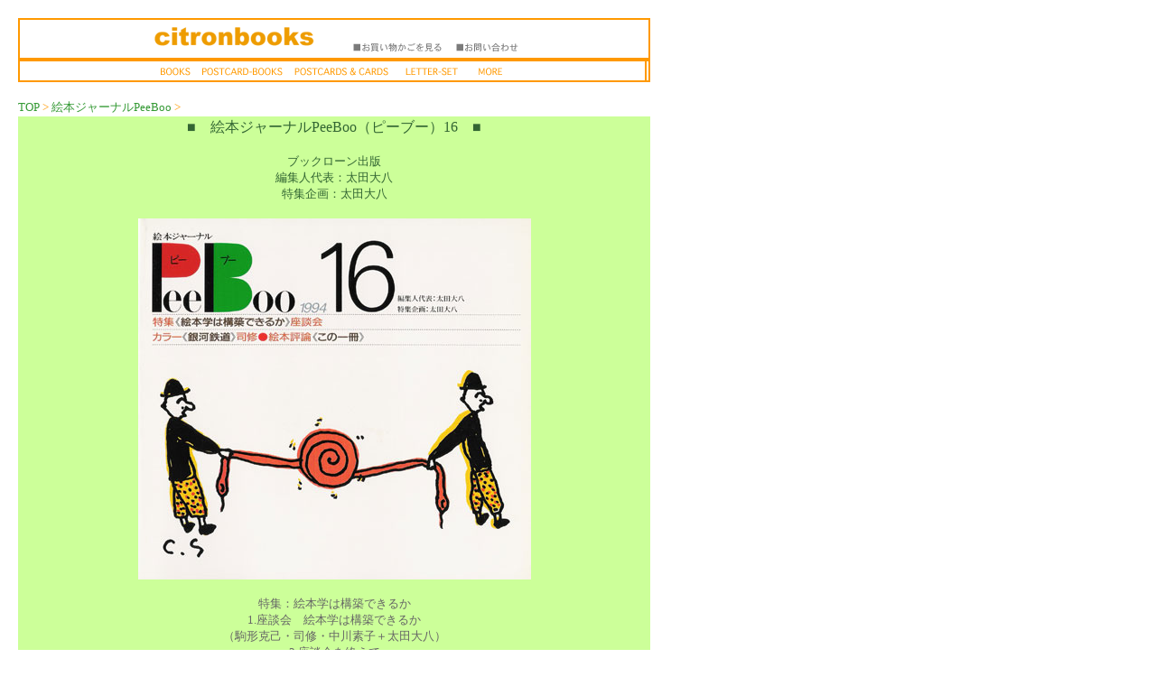

--- FILE ---
content_type: text/html
request_url: https://citronbooks.com/pee/pee16.html
body_size: 4942
content:
<HTML>
<HEAD><TITLE>絵本ジャーナルPeeBoo　ピーブー16：シトロンブックス</TITLE>
<META HTTP-EQUIV="Content-Type" CONTENT="text/html;charset=Shift_JIS">
</HEAD>

<BODY BGCOLOR="#FFFFFF" TEXT="#666666"
LINK="#339933" ALINK="#FFFF00" VLINK="#FF9900" TOPMARGIN="20" LEFTMARGIN="20">

<BASEFONT SIZE="1">
<TABLE BGCOLOR="#FFFFFF" BORDER="1" BORDERCOLOR="#FF9900" CELLSPACING="0" CELLPADDING="0" WIDTH="700" HEIGHT="40">
<TR><TD><CENTER>
<A HREF="../index.html" STYLE="text-decoration:none"><IMG SRC="../images/title-e*.gif" WIDTH="200" HEIGHT="40" ALT="シトロンブックストップ" BORDER="0"></A><FONT SIZE="1" COLOR="#339966">　　　<A HREF="/cgi-bin/cart.cgi" STYLE="text-decoration:none"><IMG SRC="../images/kago-miru.gif" WIDTH="100" HEIGHT="20" ALT="お買い物かごを見る" BORDER="0"></A>　<A HREF="MAILTO:mail@citronbooks.com" STYLE="text-decoration:none"><IMG SRC="../images/toiawase.gif" WIDTH="80" HEIGHT="20" ALT="お問い合わせ" BORDER="0"></A></FONT>
</FONT>
</TD></TR>
</TABLE>
<TABLE BGCOLOR="#FFFFFF" BORDER="1" BORDERCOLOR="#FF9900" CELLSPACING="0" CELLPADDING="0"
 WIDTH="700" HEIGHT=25>
<TR>
<TD>
<CENTER>
<FONT SIZE="1" COLOR="#339966"><A HREF="../books.html"  STYLE="text-decoration:none"><IMG SRC="../images/books.gif" WIDTH="50" HEIGHT="20" ALT="BOOKS" BORDER="0"></A><A HREF="../postcardbooks.html"  STYLE="text-decoration:none"><IMG SRC="../images/postcard-books.gif" WIDTH="100" HEIGHT="20" ALT="POSTCARD-BOOKS" BORDER="0"></A></FONT><FONT SIZE="1" COLOR="#339966"><A HREF="../postcards.html"  STYLE="text-decoration:none"><IMG SRC="../images/p&c.gif" WIDTH="120" HEIGHT="20" ALT="POSTCARDS&CARDS" BORDER="0"></A></FONT><FONT SIZE="1" COLOR="#339966"><A HREF="../letter.html"  STYLE="text-decoration:none"><IMG SRC="../images/letter.gif" WIDTH="80" HEIGHT="20" ALT="LETTER-SET" BORDER="0"></A><A HREF="../andmore.html"  STYLE="text-decoration:none"><IMG SRC="../images/more.gif" WIDTH="50" HEIGHT="20" ALT="MORE" BORDER="0"></A></FONT></CENTER><TD/></TR></TABLE>　
<TABLE BGCOLOR="#FFFFFF" BORDER="0" BORDERCOLOR="#FFFFFF" CELLSPACING="0" CELLPADDING="0" WIDTH="700" HEIGHT="20">
<TR><TD ALIGN="left">
<FONT SIZE="2" COLOR="#FF9900"><A HREF="../index.html" STYLE="text-decoration:none">TOP</A> &gt; <A HREF="../peeboo.html"  STYLE="text-decoration:none">絵本ジャーナルPeeBoo</A> &gt; </FONT>
</TD></TR>
</TABLE>
<TABLE BGCOLOR="#CCFF99" BORDER="1" BORDERCOLOR="#CCFF99" CELLSPACING="0" CELLPADDING="0"
 WIDTH="700" HEIGHT="1450">
<TR>
<TD>
<CENTER>
<FONT SIZE="3" COLOR="#336633">■　絵本ジャーナルPeeBoo（ピーブー）16　■</FONT><BR><BR><FONT SIZE="2" COLOR="#336633">ブックローン出版<BR>編集人代表：太田大八<BR>特集企画：太田大八</FONT><BR><BR>

<IMG SRC="../images/peeboo/pee16-bo.jpg" WIDTH="435" HEIGHT="400" ALT="ピーブー16　表紙"><BR><BR>
<FONT SIZE="2" COLOR="#666666">特集：絵本学は構築できるか<BR>1.座談会　絵本学は構築できるか<BR>（駒形克己・司修・中川素子＋太田大八）<BR>2.座談会を終えて<BR>-絵本学の提唱（太田大八）<BR>-あなた自身の絵本学を（中川素子）<BR><BR>

カラー：銀河鉄道（司修）<BR><BR>
絵本評論～この一冊：<BR>『パーティーはこれから』（評者・川端誠）、<BR>『ブリキの音符』（同・杉浦範茂）、<BR>『TIKITI THE WATERMELON』（同・田畑精一）、<BR>『やまのかぜ』（同・長新太）、<BR>『ふしぎの森のミンピン』（同・村上康成）、<BR><BR>
『絵本画家の日記』（長新太）<BR><BR>
私のイラストレーション史15（太田大八）：紙とエンピツ<BR><BR>
LUNATIQUE COLLECTION月風採集16（宇野亜喜良）<BR><BR>
絵本を楽しく読見ましょう（川端誠）：絵のない画面<BR><BR>
集平塾16：舵を失っても船は行く<BR><BR>
海外絵本情報14（穂積保）：ヨーロッパの絵本作家と出版事情フランス編（下）<BR><BR>
絵本の周辺4（土井章史）：構造のこと<BR><BR>
子どもの本売り場から4（横田重俊）：子どもと絵本からエネルギーをもらって<BR><BR>
<BR>・<BR>・<BR>など</FONT><BR><BR>
<FONT SIZE="2" COLOR="#336633">■　■　■</FONT><BR><BR><FONT SIZE="1" COLOR="#666666">太田大八さんはこの後も様々な機会に「絵本学」を提唱なさり、<BR>1997年に「絵本学会」が発足しています。<BR><BR>また、太田さんの絵本に関わる活動は「PeeBoo」を経て、<BR>現在「こどもの本WAVE」という会に発展しています。</FONT><BR><BR><BR>

<FONT SIZE="2" COLOR="#333333">1994年5月10日発行<BR>大きさ：たて16.8cm×よこ18.4cm<BR>84ページ<BR>価格：693円（本体660円）<BR><BR><A HREF="http://shopcart.jp/citronbooks.com/cart.cgi?ITM=pb16&NAM=ピーブー16&PRC=660" STYLE="text-decoration:none"><IMG SRC="../images/kago2.gif" WIDTH="100" HEIGHT="30" ALT="お買い物かごにいれる"></A><BR><A HREF="../order.html" STYLE="text-decoration:none"><IMG SRC="../images/chu-mon.gif" WIDTH="100" HEIGHT="20" ALT="ご注文について" BORDER="0"></A></FONT><BR>
</TD></TR>
</TABLE>
<TABLE BGCOLOR="#FFFFFF" BORDER="1" BORDERCOLOR="#CCFF99" CELLSPACING="0" CELLPADDING="0"
 WIDTH="700" HEIGHT=70>
<TR>
<TD>
<CENTER>
<A HREF="../index.html" STYLE="text-decoration:none"><IMG SRC="../images/title-e*.gif" WIDTH="200" HEIGHT="40" ALT="シトロンブックス　トップ" BORDER="0"></A><BR>
<FONT SIZE="3" COLOR="#FF9900"><A HREF="../peeboo.html"  STYLE="text-decoration:none">Pee Boo</A></FONT></CENTER><TD/></TR></TABLE>　
</BODY>
</HTML>